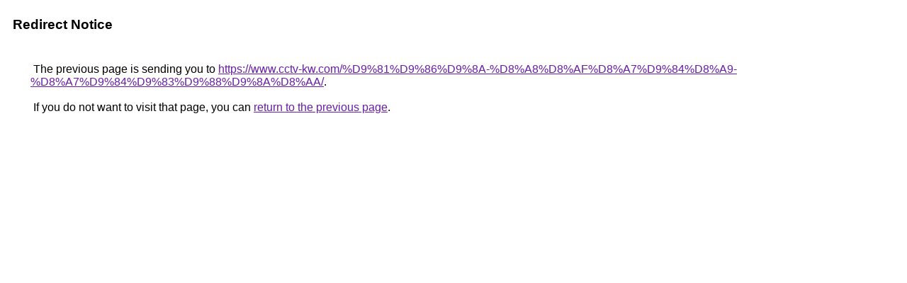

--- FILE ---
content_type: text/html; charset=UTF-8
request_url: http://images.google.com.cu/url?sa=t&url=https://www.cctv-kw.com/%D9%81%D9%86%D9%8A-%D8%A8%D8%AF%D8%A7%D9%84%D8%A9-%D8%A7%D9%84%D9%83%D9%88%D9%8A%D8%AA/
body_size: 881
content:
<html lang="en"><head><meta http-equiv="Content-Type" content="text/html; charset=UTF-8"><title>Redirect Notice</title><style>body,div,a{font-family:Roboto,Arial,sans-serif}body{background-color:var(--xhUGwc);margin-top:3px}div{color:var(--YLNNHc)}a:link{color:#681da8}a:visited{color:#681da8}a:active{color:#ea4335}div.mymGo{border-top:1px solid var(--gS5jXb);border-bottom:1px solid var(--gS5jXb);background:var(--aYn2S);margin-top:1em;width:100%}div.aXgaGb{padding:0.5em 0;margin-left:10px}div.fTk7vd{margin-left:35px;margin-top:35px}</style></head><body><div class="mymGo"><div class="aXgaGb"><font style="font-size:larger"><b>Redirect Notice</b></font></div></div><div class="fTk7vd">&nbsp;The previous page is sending you to <a href="https://www.cctv-kw.com/%D9%81%D9%86%D9%8A-%D8%A8%D8%AF%D8%A7%D9%84%D8%A9-%D8%A7%D9%84%D9%83%D9%88%D9%8A%D8%AA/">https://www.cctv-kw.com/%D9%81%D9%86%D9%8A-%D8%A8%D8%AF%D8%A7%D9%84%D8%A9-%D8%A7%D9%84%D9%83%D9%88%D9%8A%D8%AA/</a>.<br><br>&nbsp;If you do not want to visit that page, you can <a href="#" id="tsuid_kj1saZDrGJjIp84P06ewqAo_1">return to the previous page</a>.<script nonce="60eWZrl9NVqgtQy1PDrn0w">(function(){var id='tsuid_kj1saZDrGJjIp84P06ewqAo_1';(function(){document.getElementById(id).onclick=function(){window.history.back();return!1};}).call(this);})();(function(){var id='tsuid_kj1saZDrGJjIp84P06ewqAo_1';var ct='originlink';var oi='unauthorizedredirect';(function(){document.getElementById(id).onmousedown=function(){var b=document&&document.referrer,a="encodeURIComponent"in window?encodeURIComponent:escape,c="";b&&(c=a(b));(new Image).src="/url?sa=T&url="+c+"&oi="+a(oi)+"&ct="+a(ct);return!1};}).call(this);})();</script><br><br><br></div></body></html>